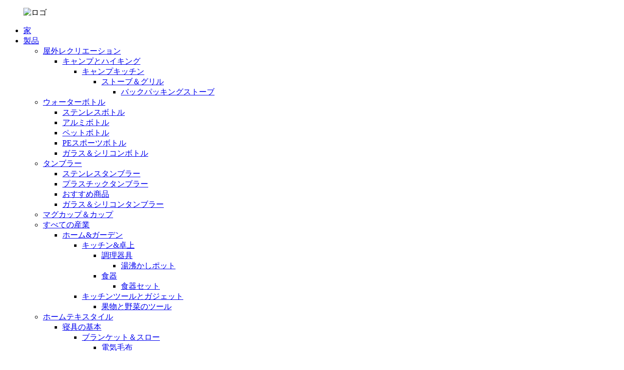

--- FILE ---
content_type: text/html
request_url: http://ja.sunsumchina.com/news/why-choose-sunsum-high-color-value-large-capacity-new-water-cups%EF%BC%9F/
body_size: 9937
content:
<!DOCTYPE html> <html dir="ltr" lang="ja"> <head> <meta charset="UTF-8"/> <meta http-equiv="Content-Type" content="text/html; charset=UTF-8" /> <title>ニュース - なぜsunsumの高色価値の大容量の新しいウォーターカップを選ぶのですか？</title> <meta property="fb:app_id" content="966242223397117" /> <meta name="viewport" content="width=device-width,initial-scale=1,minimum-scale=1,maximum-scale=1,user-scalable=no"> <link rel="apple-touch-icon-precomposed" href=""> <meta name="format-detection" content="telephone=no"> <meta name="apple-mobile-web-app-capable" content="yes"> <meta name="apple-mobile-web-app-status-bar-style" content="black"> <meta property="og:url" content="https://www.sunsumchina.com/news/why-choose-sunsum-high-color-value-large-capacity-new-water-cups%ef%bc%9f/"/> <meta property="og:title" content="News - Why choose sunsum high color value large capacity new water cups？" /> <meta property="og:description" content="Are you tired of using the same mug every day? Are you looking for a personalized mug? Then the sunsum High-Value Large Capacity New Mug may be the ideal choice for you! This 40 ounce customized stainless steel vacuum insulated mug combines multiple functions and will bring you a new experience o..."/> <meta property="og:type" content="product"/> <meta property="og:site_name" content="https://www.sunsumchina.com/"/> <link href="//cdn.globalso.com/sunsumchina/style/global/style.css" rel="stylesheet" onload="this.onload=null;this.rel='stylesheet'"> <link href="//cdn.globalso.com/sunsumchina/style/public/public.css" rel="stylesheet" onload="this.onload=null;this.rel='stylesheet'">  <link rel="shortcut icon" href="//cdn.globalso.com/sunsumchina/e7e1f705.ico" /> <meta name="author" content="13216900699"/> <meta name="description" itemprop="description" content="BPAフリーで再利用可能。" />  <meta name="keywords" itemprop="keywords" content="ステンレス製タンブラー、二重壁、蓋付き、" />  <link rel="canonical" href="https://www.sunsumchina.com/news/why-choose-sunsum-high-color-value-large-capacity-new-water-cups%ef%bc%9f/" /> <link href="//cdn.globalso.com/hide_search.css" rel="stylesheet"/><link href="//www.sunsumchina.com/style/ja.html.css" rel="stylesheet"/></head> <body> <div class="container">   <!-- web_head start -->   <header class="web_head">     <div class="head_layer">       <div class="layout">         <figure class="logo">        <img src="//cdn.globalso.com/sunsumchina/e9458dea.png" alt="ロゴ">         </a></figure>         <nav class="nav_wrap">           <ul class="head_nav">                 <li><a href="/">家</a></li> <li><a href="/products/">製品</a> <ul class="sub-menu"> 	<li><a href="/outdoor-recreation/">屋外レクリエーション</a> 	<ul class="sub-menu"> 		<li><a href="/camping-hiking/">キャンプとハイキング</a> 		<ul class="sub-menu"> 			<li><a href="/camp-kitchen/">キャンプキッチン</a> 			<ul class="sub-menu"> 				<li><a href="/stoves-grills/">ストーブ＆グリル</a> 				<ul class="sub-menu"> 					<li><a href="/backpacking-stoves/">バックパッキングストーブ</a></li> 				</ul> </li> 			</ul> </li> 		</ul> </li> 	</ul> </li> 	<li><a href="/water-bottle/">ウォーターボトル</a> 	<ul class="sub-menu"> 		<li><a href="/stainless-steel-bottle/">ステンレスボトル</a></li> 		<li><a href="/aluminum-bottle/">アルミボトル</a></li> 		<li><a href="/plastic-bottle/">ペットボトル</a></li> 		<li><a href="/pe-sport-bottle/">PEスポーツボトル</a></li> 		<li><a href="/glass-silicone-bottle/">ガラス＆シリコンボトル</a></li> 	</ul> </li> 	<li><a href="/tumbler/">タンブラー</a> 	<ul class="sub-menu"> 		<li><a href="/stainless-steel-tumbler/">ステンレスタンブラー</a></li> 		<li><a href="/plastic-tumbler/">プラスチックタンブラー</a></li> 		<li><a href="/featured-products/">おすすめ商品</a></li> 		<li><a href="/glass-silicone-tumbler/">ガラス＆シリコンタンブラー</a></li> 	</ul> </li> 	<li><a href="/mug-cup/">マグカップ＆カップ</a></li> 	<li><a href="/all-industries/">すべての産業</a> 	<ul class="sub-menu"> 		<li><a href="/home-garden/">ホーム&amp;ガーデン</a> 		<ul class="sub-menu"> 			<li><a href="/kitchen-tabletop/">キッチン&amp;卓上</a> 			<ul class="sub-menu"> 				<li><a href="/cookware/">調理器具</a> 				<ul class="sub-menu"> 					<li><a href="/water-kettles/">湯沸かしポット</a></li> 				</ul> </li> 				<li><a href="/dinnerware/">食器</a> 				<ul class="sub-menu"> 					<li><a href="/dinnerware-sets/">食器セット</a></li> 				</ul> </li> 			</ul> </li> 			<li><a href="/kitchen-tools-gadgets/">キッチンツールとガジェット</a> 			<ul class="sub-menu"> 				<li><a href="/fruit-vegetable-tools/">果物と野菜のツール</a></li> 			</ul> </li> 		</ul> </li> 	</ul> </li> 	<li><a href="/home-textiles/">ホームテキスタイル</a> 	<ul class="sub-menu"> 		<li><a href="/bedding-basics/">寝具の基本</a> 		<ul class="sub-menu"> 			<li><a href="/blankets-throws/">ブランケット＆スロー</a> 			<ul class="sub-menu"> 				<li><a href="/electric-blankets/">電気毛布</a></li> 				<li><a href="/throws/">投げる</a></li> 			</ul> </li> 		</ul> </li> 	</ul> </li> </ul> </li> <li><a href="/our-licenses/">当社のライセンス</a> <ul class="sub-menu"> 	<li><a href="/mickeyminnie-mouse/">ミッキー&amp;ミニーマウス</a></li> 	<li><a href="/frozen/">凍った</a></li> 	<li><a href="/princess/">プリンセス&amp;バービー</a></li> 	<li><a href="/minions/">ミニオンズ</a></li> 	<li><a href="/hello-kitty/">ハローキティ</a></li> 	<li><a href="/cars/">車</a></li> 	<li><a href="/spider-man/">スパイダーマン</a></li> </ul> </li> <li><a href="/news/">ニュース</a> <ul class="sub-menu"> 	<li><a href="/news_catalog/industry-news/">業界ニュース</a></li> </ul> </li> <li><a href="/about-us/">私たちに関しては</a></li> <li><a href="/contact-us/">お問い合わせ</a></li>           </ul>         </nav>         <div class="head_right">           <div class="change-language ensemble">   <div class="change-language-info">     <div class="change-language-title medium-title">        <div class="language-flag language-flag-en"><a href="https://www.sunsumchina.com/"><b class="country-flag"></b><span>English</span> </a></div>        <b class="language-icon"></b>      </div> 	<div class="change-language-cont sub-content">         <div class="empty"></div>     </div>   </div> </div> <!--theme274-->            <div class="head-search">             <form class="" action="/search.php" method="get" >               <input class="search-ipt" name="s"  placeholder="Search here..." /> 			  <input type="hidden" name="cat" value="490"/>               <button class="search-btn" type="button"></button>               <span id="btn-search"></span>             </form>           </div>         </div>       </div>     </div>   </header><div class="path_bar">     <div class="layout">       <ul>        <li> <a itemprop="breadcrumb" href="/">家</a></li><li> <a itemprop="breadcrumb" href="/news/">ニュース</a> </li><li> <a href="#">なぜsunsumの高色価値の大容量の新しいウォーターカップを選ぶのですか？</a></li>       </ul>     </div>   </div> <section class="web_main page_main">   <div class="layout">     <aside class="aside">   <section class="aside-wrap">     <section class="side-widget">     <div class="side-tit-bar">       <h4 class="side-tit">ニュース</h4>     </div>     <ul class="side-cate">       <li><a href="/news_catalog/industry-news/">業界ニュース</a></li>     </ul>   </section>     </section> </aside>    <section class="main">       <h2 class="page_title">なぜsunsumの高色価値の大容量の新しいウォーターカップを選ぶのですか？</h2>       <article class="entry blog-article">                 <p>毎日同じマグカップを使うことに飽きていませんか？パーソナライズされたマグカップをお探しですか?それなら、sunsum 高価値大容量の新しいマグカップがあなたにとって理想的な選択かもしれません。この 40 オンスのカスタマイズされたステンレススチール真空断熱マグは、複数の機能を組み合わせており、新しい使用体験をもたらします。</p> <p>まず、sunsum ハイカラー大容量ニューマグは食品グレードのステンレススチール製で、BPAフリーで再利用可能です。つまり、有害物質の存在を心配することなくこのマグカップを使用できます。それだけでなく、漏れ防止設計で、さらに蓋とストローが付属しているので、マグカップが漏れたりこぼれたりする心配はもうありません。</p> <p>次に、このマグカップは保温性に優れています。暑い環境では、温かい飲み物を最長 12 時間温かく保つことができ、冷たい飲み物では、飲み物を最長 30 時間冷凍状態に保つことができます。暑い夏の日でも、寒い冬の日でも、このマグに頼ってニーズを満たすことができます。</p> <p>sunsumの新しい大容量高価値マグは、実用性に加えて、非常に使いやすいものでもあります。人間工学に基づいて設計されたグリップが付属しており、持ちやすく快適です。自宅でも、オフィスでも、アウトドア旅行でも、このマグカップは素晴らしい持ち心地を提供します。また、サイズも非常に配慮されており、車のカップホルダーにぴったりフィットするため、コーヒーや水の取り出しが非常に便利です。</p> <p>全体として、sunsum の新しいハイカラー、大容量マグカップは、スタイリッシュな生活を生み出すのに理想的な選択肢です。単なるマグカップではなく、パーソナライズ機能を備えた製品です。自宅でも旅行でも、温かい飲み物も冷たい飲み物も楽しみたい、このマグカップはあなたのニーズを満たすことができます。何を待っていますか?sunsumの新しい高色大容量ウォーターカップを急いで購入してください。あなたのファッショナブルな生活の新しいお気に入りにしましょう。</p> <p><a href="https://www.sunsumchina.com/uploads/Ha0c785392ca1484fac6616c12357066cM.jpg_960x960.jpg"><img class="alignnone size-medium wp-image-7867" alt="Ha0c785392ca1484fac6616c12357066cM.jpg_960x960" src="https://www.sunsumchina.com/uploads/Ha0c785392ca1484fac6616c12357066cM.jpg_960x960.jpg" /></a></p> <p><a href="https://www.sunsumchina.com/uploads/H64f306e50fd04a7bb1b16ce7bb4fb946p.jpg_720x720q50.jpg"><img class="alignnone size-full wp-image-7880" alt="H64f306e50fd04a7bb1b16ce7bb4fb946p.jpg_720x720q50" src="https://www.sunsumchina.com/uploads/H64f306e50fd04a7bb1b16ce7bb4fb946p.jpg_720x720q50.jpg" /></a></p> <p><a href="https://www.sunsumchina.com/uploads/H57d936f8453f44279c214fb231a2314fe.jpg_960x960.jpg"><img class="alignnone size-medium wp-image-7883" alt="H57d936f8453f44279c214fb231a2314fe.jpg_960x960" src="https://www.sunsumchina.com/uploads/H57d936f8453f44279c214fb231a2314fe.jpg_960x960.jpg" /></a> <a href="https://www.sunsumchina.com/uploads/Hdaeedf84b5c74897ba1867eb59060f46J.jpg_960x960.jpg"><img class="alignnone size-medium wp-image-7884" alt="Hdaeedf84b5c74897ba1867eb59060f46J.jpg_960x960" src="https://www.sunsumchina.com/uploads/Hdaeedf84b5c74897ba1867eb59060f46J.jpg_960x960.jpg" /></a></p> <p><a href="https://www.sunsumchina.com/uploads/Heec345ba3b184e9fb107a9f2d9861febp1.jpg_960x9601.jpg"><img class="alignnone size-full wp-image-7881" alt="Heec345ba3b184e9fb107a9f2d9861febp.jpg_960x960" src="https://www.sunsumchina.com/uploads/Heec345ba3b184e9fb107a9f2d9861febp1.jpg_960x9601.jpg" /></a></p> <p><a href="https://www.sunsumchina.com/uploads/Hc6e99eeb9e5740498e38ecd3401cfe7ce.jpg_720x720q50.jpg"><img class="alignnone size-full wp-image-7882" alt="Hc6e99eeb9e5740498e38ecd3401cfe7ce.jpg_720x720q50" src="https://www.sunsumchina.com/uploads/Hc6e99eeb9e5740498e38ecd3401cfe7ce.jpg_720x720q50.jpg" /></a></p> <p><a href="https://www.sunsumchina.com/uploads/H57d936f8453f44279c214fb231a2314fe.jpg_960x960-1.jpg"><img class="alignnone size-medium wp-image-7868" alt="H57d936f8453f44279c214fb231a2314fe.jpg_960x960 (1)" src="https://www.sunsumchina.com/uploads/H57d936f8453f44279c214fb231a2314fe.jpg_960x960-1.jpg" /></a></p> <p><a href="https://www.sunsumchina.com/uploads/H4a99f4283d7a484695ee6d0e51222911J.jpg_960x960.jpg"><img class="alignnone size-medium wp-image-7873" alt="H4a99f4283d7a484695ee6d0e51222911J.jpg_960x960" src="https://www.sunsumchina.com/uploads/H4a99f4283d7a484695ee6d0e51222911J.jpg_960x960.jpg" /></a></p>                 <div class="clear"></div>         <hr>投稿日時: 2023 年 7 月 26 日<div class="addthis_sharing_toolbox"></div>                  <div class="clear"></div>       </article>     </section>   </div> </section>   <!-- web_footer start -->   <footer class="web_footer">     <div class="foot_service">       <div class="layout">         <div class="foot_items">           <nav class="foot_item foot_item_info">             <div class="foot_item_bd">               <div class="foot_logo">        <img src="//cdn.globalso.com/sunsumchina/e9458dea.png" alt="ロゴ">         </div>               <div class="company_subscribe">                 <div class="learn_more">                   <a href="javascript:" class="button">価格表のお問い合わせ</a>                 </div>               </div>             </div>             <ul class="foot_sns">              			<li><a target="_blank" href="https://www.youtube.com/channel/UCwSRZw1su6qWQ_gw-obEdOw"><img src="//cdn.globalso.com/sunsumchina/youtube.png" alt="ユーチューブ"></a></li> 			<li><a target="_blank" href="https://www.facebook.com/Sunsum-Household-COLTD-106327912117971"><img src="//cdn.globalso.com/sunsumchina/facebook.png" alt="フェイスブック"></a></li> 			<li><a target="_blank" href="https://twitter.com/home?lang=en"><img src="//cdn.globalso.com/sunsumchina/twitter.png" alt="ツイッター"></a></li> 			<li><a target="_blank" href="https://myaccount.google.com/?hl=en&utm_source=OGB&utm_medium=act"><img src="//cdn.globalso.com/sunsumchina/googleplus.png" alt="グーグルプラス"></a></li> 			<li><a target="_blank" href="https://www.instagram.com/sunsumhouseholdco.ltd/?hl=en"><img src="//cdn.globalso.com/sunsumchina/instagram.png" alt="インスタグラム"></a></li> 			<li><a target="_blank" href="https://www.tiktok.com/@cnsunsum?is_from_webapp=1&sender_device=pc"><img src="//cdn.globalso.com/sunsumchina/tiktok-1.png" alt="ティックトック (1)"></a></li> 			<li><a target="_blank" href="https://pin.it/4JD6Gvo"><img src="//cdn.globalso.com/sunsumchina/pinterest.png" alt="ピンタレスト"></a></li> 	            </ul>           </nav>           <nav class="foot_item">             <div class="foot_item_hd">               <h2 class="title">サービス</h2>             </div>             <div class="foot_item_bd">               <ul class="foot_txt_list">               <!--<li><a href="/guide/">Products Guide</a></li> <li><a>Hot Tags</a></li> <li><a href="/sitemap.xml">Sitemap.xml</a></li> -->               <li><a href="/featured/">おすすめ商品</a></li>               <li><a href="/sitemap.xml">サイトマップ</a></li>               </ul>               <br><a href='/sport-bottle/' title='Sport Bottle'>スポーツボトル</a>,  <a href='/bpa-free-plastic-water-bottle/' title='Bpa Free Plastic Water Bottle'>BPAフリーのプラスチック製ウォーターボトル</a>,  <a href='/water-bottle-printed-with-logo/' title='Water Bottle Printed With Logo'>ロゴ入りウォーターボトル</a>,  <a href='/square-water-bottle-plastic/' title='Square Water Bottle Plastic'>角型ウォーターボトル プラスチック</a>,  <a href='/sport-water-bottle-plastic/' title='Sport Water Bottle Plastic'>スポーツウォーターボトルプラスチック</a>,  <a href='/plastic-drinking-water-bottle/' title='Plastic Drinking Water Bottle'>プラスチック製飲料水ボトル</a>,             </div>                       </nav>              <nav class="foot_item foot_item_contact">             <div class="foot_item_hd">               <h2 class="title">お問い合わせ</h2>             </div>             <div class="foot_item_bd">               <address class="foot_contact_list">                        <ul> 			         				                   <li class="contact_item">                    <i class="contact_ico contact_ico_tel"></i>                    <div class="contact_txt">                      <a class="tel_link" href="tel:0086-574-87752606"><span class="item_val">0086-574-87752606</span></a>                    </div>                  </li> 				                                    <li class="contact_item">                    <i class="contact_ico contact_ico_email"></i>                    <div class="contact_txt">                      <a href="mailto:sunsum@sunsumchina.com"><span class="item_val">sunsum@sunsumchina.com</span></a>                    </div>                  </li> 				 				                  <li class="contact_item">                    <i class="contact_ico contact_ico_local"></i>                    <div class="contact_txt">                      <span class="item_val">中国寧波市江北区同済路227号盛月ビル503号室。</span>                    </div>                  </li> 				                 </ul>               </address>             </div>                        </nav>         </div>       </div>       <div style="text-align:center;"><a href='/water-bottle-printed-with-logo/' title='Water Bottle Printed With Logo'>ロゴ入りウォーターボトル</a>,  <a href='/sport-bottle/' title='Sport Bottle'>スポーツボトル</a>,  <a href='/bpa-free-plastic-water-bottle/' title='Bpa Free Plastic Water Bottle'>BPAフリーのプラスチック製ウォーターボトル</a>,  <a href='/square-water-bottle-plastic/' title='Square Water Bottle Plastic'>角型ウォーターボトル プラスチック</a>,  <a href='/sport-water-bottle-plastic/' title='Sport Water Bottle Plastic'>スポーツウォーターボトルプラスチック</a>,  <a href='/plastic-drinking-water-bottle/' title='Plastic Drinking Water Bottle'>プラスチック製飲料水ボトル</a>, </div>     </div> 	                           </footer>   		  <aside class="scrollsidebar" id="scrollsidebar">   <div class="side_content">     <div class="side_list">       <header class="hd"><img src="//cdn.globalso.com/title_pic.png" alt="オンライン祈願"/></header>       <div class="cont">         <li><a class="email" href="javascript:" onclick="showMsgPop();">メールを送る</a></li>                         <!--<li><a target="_blank" class="skype" href="skype:William?chat">William</a></li>-->                                 <!--<li class="ww">-->         <!--  <a style="display:inline-block;font-weight:bold;text-align:center;text-decoration:none;" title="Hi, how can I help you?" href="http://amos.alicdn.com/msg.aw?v=2&amp;uid=cn200916033&amp;site=enaliint&amp;s=24&amp;charset=UTF-8" target="_blank" data-uid="cn200916033"><img style="border:none;vertical-align:middle;margin-right:5px;" src="http://amos.alicdn.com/online.aw?v=2&amp;uid=cn200916033&amp;site=enaliint&amp;s=21&amp;charset=UTF-8" alt="Hi, how can I help you?"><span style="font-weight:bold;">William</span></a>-->         <!--</li>-->               </div>                   <div class="side_title"><a  class="close_btn"><span>x</span></a></div>     </div>   </div>   <div class="show_btn"></div> </aside> <div class="inquiry-pop-bd">   <div class="inquiry-pop"> <i class="ico-close-pop" onclick="hideMsgPop();"></i>      <script type="text/javascript" src="//www.globalso.site/form.js"></script>    </div> </div> </div>   <script type="text/javascript" src="//cdn.globalso.com/sunsumchina/style/global/js/jquery.min.js"></script>  <script type="text/javascript" src="//cdn.globalso.com/sunsumchina/style/global/js/common.js"></script> <script type="text/javascript" src="//cdn.globalso.com/sunsumchina/style/public/public.js"></script>  <script src="https://io.hagro.com/ipcompany/209529-aigro-www.sunsumchina.com.js" ></script> <!--[if lt IE 9]> <script src="//cdn.globalso.com/sunsumchina/style/global/js/html5.js"></script> <![endif]--> <ul class="prisna-wp-translate-seo" id="prisna-translator-seo"><li class="language-flag language-flag-en"><a href="https://www.sunsumchina.com/news/why-choose-sunsum-high-color-value-large-capacity-new-water-cups%ef%bc%9f/" title="English" target="_blank"><b class="country-flag"></b><span>English</span></a></li><li class="language-flag language-flag-fr"><a href="http://fr.sunsumchina.com/news/why-choose-sunsum-high-color-value-large-capacity-new-water-cups%ef%bc%9f/" title="French" target="_blank"><b class="country-flag"></b><span>French</span></a></li><li class="language-flag language-flag-de"><a href="http://de.sunsumchina.com/news/why-choose-sunsum-high-color-value-large-capacity-new-water-cups%ef%bc%9f/" title="German" target="_blank"><b class="country-flag"></b><span>German</span></a></li><li class="language-flag language-flag-pt"><a href="http://pt.sunsumchina.com/news/why-choose-sunsum-high-color-value-large-capacity-new-water-cups%ef%bc%9f/" title="Portuguese" target="_blank"><b class="country-flag"></b><span>Portuguese</span></a></li><li class="language-flag language-flag-es"><a href="http://es.sunsumchina.com/news/why-choose-sunsum-high-color-value-large-capacity-new-water-cups%ef%bc%9f/" title="Spanish" target="_blank"><b class="country-flag"></b><span>Spanish</span></a></li><li class="language-flag language-flag-ru"><a href="http://ru.sunsumchina.com/news/why-choose-sunsum-high-color-value-large-capacity-new-water-cups%ef%bc%9f/" title="Russian" target="_blank"><b class="country-flag"></b><span>Russian</span></a></li><li class="language-flag language-flag-ja"><a href="http://ja.sunsumchina.com/news/why-choose-sunsum-high-color-value-large-capacity-new-water-cups%ef%bc%9f/" title="Japanese" target="_blank"><b class="country-flag"></b><span>Japanese</span></a></li><li class="language-flag language-flag-ko"><a href="http://ko.sunsumchina.com/news/why-choose-sunsum-high-color-value-large-capacity-new-water-cups%ef%bc%9f/" title="Korean" target="_blank"><b class="country-flag"></b><span>Korean</span></a></li><li class="language-flag language-flag-ar"><a href="http://ar.sunsumchina.com/news/why-choose-sunsum-high-color-value-large-capacity-new-water-cups%ef%bc%9f/" title="Arabic" target="_blank"><b class="country-flag"></b><span>Arabic</span></a></li><li class="language-flag language-flag-ga"><a href="http://ga.sunsumchina.com/news/why-choose-sunsum-high-color-value-large-capacity-new-water-cups%ef%bc%9f/" title="Irish" target="_blank"><b class="country-flag"></b><span>Irish</span></a></li><li class="language-flag language-flag-el"><a href="http://el.sunsumchina.com/news/why-choose-sunsum-high-color-value-large-capacity-new-water-cups%ef%bc%9f/" title="Greek" target="_blank"><b class="country-flag"></b><span>Greek</span></a></li><li class="language-flag language-flag-tr"><a href="http://tr.sunsumchina.com/news/why-choose-sunsum-high-color-value-large-capacity-new-water-cups%ef%bc%9f/" title="Turkish" target="_blank"><b class="country-flag"></b><span>Turkish</span></a></li><li class="language-flag language-flag-it"><a href="http://it.sunsumchina.com/news/why-choose-sunsum-high-color-value-large-capacity-new-water-cups%ef%bc%9f/" title="Italian" target="_blank"><b class="country-flag"></b><span>Italian</span></a></li><li class="language-flag language-flag-da"><a href="http://da.sunsumchina.com/news/why-choose-sunsum-high-color-value-large-capacity-new-water-cups%ef%bc%9f/" title="Danish" target="_blank"><b class="country-flag"></b><span>Danish</span></a></li><li class="language-flag language-flag-ro"><a href="http://ro.sunsumchina.com/news/why-choose-sunsum-high-color-value-large-capacity-new-water-cups%ef%bc%9f/" title="Romanian" target="_blank"><b class="country-flag"></b><span>Romanian</span></a></li><li class="language-flag language-flag-id"><a href="http://id.sunsumchina.com/news/why-choose-sunsum-high-color-value-large-capacity-new-water-cups%ef%bc%9f/" title="Indonesian" target="_blank"><b class="country-flag"></b><span>Indonesian</span></a></li><li class="language-flag language-flag-cs"><a href="http://cs.sunsumchina.com/news/why-choose-sunsum-high-color-value-large-capacity-new-water-cups%ef%bc%9f/" title="Czech" target="_blank"><b class="country-flag"></b><span>Czech</span></a></li><li class="language-flag language-flag-af"><a href="http://af.sunsumchina.com/news/why-choose-sunsum-high-color-value-large-capacity-new-water-cups%ef%bc%9f/" title="Afrikaans" target="_blank"><b class="country-flag"></b><span>Afrikaans</span></a></li><li class="language-flag language-flag-sv"><a href="http://sv.sunsumchina.com/news/why-choose-sunsum-high-color-value-large-capacity-new-water-cups%ef%bc%9f/" title="Swedish" target="_blank"><b class="country-flag"></b><span>Swedish</span></a></li><li class="language-flag language-flag-pl"><a href="http://pl.sunsumchina.com/news/why-choose-sunsum-high-color-value-large-capacity-new-water-cups%ef%bc%9f/" title="Polish" target="_blank"><b class="country-flag"></b><span>Polish</span></a></li><li class="language-flag language-flag-eu"><a href="http://eu.sunsumchina.com/news/why-choose-sunsum-high-color-value-large-capacity-new-water-cups%ef%bc%9f/" title="Basque" target="_blank"><b class="country-flag"></b><span>Basque</span></a></li><li class="language-flag language-flag-ca"><a href="http://ca.sunsumchina.com/news/why-choose-sunsum-high-color-value-large-capacity-new-water-cups%ef%bc%9f/" title="Catalan" target="_blank"><b class="country-flag"></b><span>Catalan</span></a></li><li class="language-flag language-flag-eo"><a href="http://eo.sunsumchina.com/news/why-choose-sunsum-high-color-value-large-capacity-new-water-cups%ef%bc%9f/" title="Esperanto" target="_blank"><b class="country-flag"></b><span>Esperanto</span></a></li><li class="language-flag language-flag-hi"><a href="http://hi.sunsumchina.com/news/why-choose-sunsum-high-color-value-large-capacity-new-water-cups%ef%bc%9f/" title="Hindi" target="_blank"><b class="country-flag"></b><span>Hindi</span></a></li><li class="language-flag language-flag-lo"><a href="http://lo.sunsumchina.com/news/why-choose-sunsum-high-color-value-large-capacity-new-water-cups%ef%bc%9f/" title="Lao" target="_blank"><b class="country-flag"></b><span>Lao</span></a></li><li class="language-flag language-flag-sq"><a href="http://sq.sunsumchina.com/news/why-choose-sunsum-high-color-value-large-capacity-new-water-cups%ef%bc%9f/" title="Albanian" target="_blank"><b class="country-flag"></b><span>Albanian</span></a></li><li class="language-flag language-flag-am"><a href="http://am.sunsumchina.com/news/why-choose-sunsum-high-color-value-large-capacity-new-water-cups%ef%bc%9f/" title="Amharic" target="_blank"><b class="country-flag"></b><span>Amharic</span></a></li><li class="language-flag language-flag-hy"><a href="http://hy.sunsumchina.com/news/why-choose-sunsum-high-color-value-large-capacity-new-water-cups%ef%bc%9f/" title="Armenian" target="_blank"><b class="country-flag"></b><span>Armenian</span></a></li><li class="language-flag language-flag-az"><a href="http://az.sunsumchina.com/news/why-choose-sunsum-high-color-value-large-capacity-new-water-cups%ef%bc%9f/" title="Azerbaijani" target="_blank"><b class="country-flag"></b><span>Azerbaijani</span></a></li><li class="language-flag language-flag-be"><a href="http://be.sunsumchina.com/news/why-choose-sunsum-high-color-value-large-capacity-new-water-cups%ef%bc%9f/" title="Belarusian" target="_blank"><b class="country-flag"></b><span>Belarusian</span></a></li><li class="language-flag language-flag-bn"><a href="http://bn.sunsumchina.com/news/why-choose-sunsum-high-color-value-large-capacity-new-water-cups%ef%bc%9f/" title="Bengali" target="_blank"><b class="country-flag"></b><span>Bengali</span></a></li><li class="language-flag language-flag-bs"><a href="http://bs.sunsumchina.com/news/why-choose-sunsum-high-color-value-large-capacity-new-water-cups%ef%bc%9f/" title="Bosnian" target="_blank"><b class="country-flag"></b><span>Bosnian</span></a></li><li class="language-flag language-flag-bg"><a href="http://bg.sunsumchina.com/news/why-choose-sunsum-high-color-value-large-capacity-new-water-cups%ef%bc%9f/" title="Bulgarian" target="_blank"><b class="country-flag"></b><span>Bulgarian</span></a></li><li class="language-flag language-flag-ceb"><a href="http://ceb.sunsumchina.com/news/why-choose-sunsum-high-color-value-large-capacity-new-water-cups%ef%bc%9f/" title="Cebuano" target="_blank"><b class="country-flag"></b><span>Cebuano</span></a></li><li class="language-flag language-flag-ny"><a href="http://ny.sunsumchina.com/news/why-choose-sunsum-high-color-value-large-capacity-new-water-cups%ef%bc%9f/" title="Chichewa" target="_blank"><b class="country-flag"></b><span>Chichewa</span></a></li><li class="language-flag language-flag-co"><a href="http://co.sunsumchina.com/news/why-choose-sunsum-high-color-value-large-capacity-new-water-cups%ef%bc%9f/" title="Corsican" target="_blank"><b class="country-flag"></b><span>Corsican</span></a></li><li class="language-flag language-flag-hr"><a href="http://hr.sunsumchina.com/news/why-choose-sunsum-high-color-value-large-capacity-new-water-cups%ef%bc%9f/" title="Croatian" target="_blank"><b class="country-flag"></b><span>Croatian</span></a></li><li class="language-flag language-flag-nl"><a href="http://nl.sunsumchina.com/news/why-choose-sunsum-high-color-value-large-capacity-new-water-cups%ef%bc%9f/" title="Dutch" target="_blank"><b class="country-flag"></b><span>Dutch</span></a></li><li class="language-flag language-flag-et"><a href="http://et.sunsumchina.com/news/why-choose-sunsum-high-color-value-large-capacity-new-water-cups%ef%bc%9f/" title="Estonian" target="_blank"><b class="country-flag"></b><span>Estonian</span></a></li><li class="language-flag language-flag-tl"><a href="http://tl.sunsumchina.com/news/why-choose-sunsum-high-color-value-large-capacity-new-water-cups%ef%bc%9f/" title="Filipino" target="_blank"><b class="country-flag"></b><span>Filipino</span></a></li><li class="language-flag language-flag-fi"><a href="http://fi.sunsumchina.com/news/why-choose-sunsum-high-color-value-large-capacity-new-water-cups%ef%bc%9f/" title="Finnish" target="_blank"><b class="country-flag"></b><span>Finnish</span></a></li><li class="language-flag language-flag-fy"><a href="http://fy.sunsumchina.com/news/why-choose-sunsum-high-color-value-large-capacity-new-water-cups%ef%bc%9f/" title="Frisian" target="_blank"><b class="country-flag"></b><span>Frisian</span></a></li><li class="language-flag language-flag-gl"><a href="http://gl.sunsumchina.com/news/why-choose-sunsum-high-color-value-large-capacity-new-water-cups%ef%bc%9f/" title="Galician" target="_blank"><b class="country-flag"></b><span>Galician</span></a></li><li class="language-flag language-flag-ka"><a href="http://ka.sunsumchina.com/news/why-choose-sunsum-high-color-value-large-capacity-new-water-cups%ef%bc%9f/" title="Georgian" target="_blank"><b class="country-flag"></b><span>Georgian</span></a></li><li class="language-flag language-flag-gu"><a href="http://gu.sunsumchina.com/news/why-choose-sunsum-high-color-value-large-capacity-new-water-cups%ef%bc%9f/" title="Gujarati" target="_blank"><b class="country-flag"></b><span>Gujarati</span></a></li><li class="language-flag language-flag-ht"><a href="http://ht.sunsumchina.com/news/why-choose-sunsum-high-color-value-large-capacity-new-water-cups%ef%bc%9f/" title="Haitian" target="_blank"><b class="country-flag"></b><span>Haitian</span></a></li><li class="language-flag language-flag-ha"><a href="http://ha.sunsumchina.com/news/why-choose-sunsum-high-color-value-large-capacity-new-water-cups%ef%bc%9f/" title="Hausa" target="_blank"><b class="country-flag"></b><span>Hausa</span></a></li><li class="language-flag language-flag-haw"><a href="http://haw.sunsumchina.com/news/why-choose-sunsum-high-color-value-large-capacity-new-water-cups%ef%bc%9f/" title="Hawaiian" target="_blank"><b class="country-flag"></b><span>Hawaiian</span></a></li><li class="language-flag language-flag-iw"><a href="http://iw.sunsumchina.com/news/why-choose-sunsum-high-color-value-large-capacity-new-water-cups%ef%bc%9f/" title="Hebrew" target="_blank"><b class="country-flag"></b><span>Hebrew</span></a></li><li class="language-flag language-flag-hmn"><a href="http://hmn.sunsumchina.com/news/why-choose-sunsum-high-color-value-large-capacity-new-water-cups%ef%bc%9f/" title="Hmong" target="_blank"><b class="country-flag"></b><span>Hmong</span></a></li><li class="language-flag language-flag-hu"><a href="http://hu.sunsumchina.com/news/why-choose-sunsum-high-color-value-large-capacity-new-water-cups%ef%bc%9f/" title="Hungarian" target="_blank"><b class="country-flag"></b><span>Hungarian</span></a></li><li class="language-flag language-flag-is"><a href="http://is.sunsumchina.com/news/why-choose-sunsum-high-color-value-large-capacity-new-water-cups%ef%bc%9f/" title="Icelandic" target="_blank"><b class="country-flag"></b><span>Icelandic</span></a></li><li class="language-flag language-flag-ig"><a href="http://ig.sunsumchina.com/news/why-choose-sunsum-high-color-value-large-capacity-new-water-cups%ef%bc%9f/" title="Igbo" target="_blank"><b class="country-flag"></b><span>Igbo</span></a></li><li class="language-flag language-flag-jw"><a href="http://jw.sunsumchina.com/news/why-choose-sunsum-high-color-value-large-capacity-new-water-cups%ef%bc%9f/" title="Javanese" target="_blank"><b class="country-flag"></b><span>Javanese</span></a></li><li class="language-flag language-flag-kn"><a href="http://kn.sunsumchina.com/news/why-choose-sunsum-high-color-value-large-capacity-new-water-cups%ef%bc%9f/" title="Kannada" target="_blank"><b class="country-flag"></b><span>Kannada</span></a></li><li class="language-flag language-flag-kk"><a href="http://kk.sunsumchina.com/news/why-choose-sunsum-high-color-value-large-capacity-new-water-cups%ef%bc%9f/" title="Kazakh" target="_blank"><b class="country-flag"></b><span>Kazakh</span></a></li><li class="language-flag language-flag-km"><a href="http://km.sunsumchina.com/news/why-choose-sunsum-high-color-value-large-capacity-new-water-cups%ef%bc%9f/" title="Khmer" target="_blank"><b class="country-flag"></b><span>Khmer</span></a></li><li class="language-flag language-flag-ku"><a href="http://ku.sunsumchina.com/news/why-choose-sunsum-high-color-value-large-capacity-new-water-cups%ef%bc%9f/" title="Kurdish" target="_blank"><b class="country-flag"></b><span>Kurdish</span></a></li><li class="language-flag language-flag-ky"><a href="http://ky.sunsumchina.com/news/why-choose-sunsum-high-color-value-large-capacity-new-water-cups%ef%bc%9f/" title="Kyrgyz" target="_blank"><b class="country-flag"></b><span>Kyrgyz</span></a></li><li class="language-flag language-flag-la"><a href="http://la.sunsumchina.com/news/why-choose-sunsum-high-color-value-large-capacity-new-water-cups%ef%bc%9f/" title="Latin" target="_blank"><b class="country-flag"></b><span>Latin</span></a></li><li class="language-flag language-flag-lv"><a href="http://lv.sunsumchina.com/news/why-choose-sunsum-high-color-value-large-capacity-new-water-cups%ef%bc%9f/" title="Latvian" target="_blank"><b class="country-flag"></b><span>Latvian</span></a></li><li class="language-flag language-flag-lt"><a href="http://lt.sunsumchina.com/news/why-choose-sunsum-high-color-value-large-capacity-new-water-cups%ef%bc%9f/" title="Lithuanian" target="_blank"><b class="country-flag"></b><span>Lithuanian</span></a></li><li class="language-flag language-flag-lb"><a href="http://lb.sunsumchina.com/news/why-choose-sunsum-high-color-value-large-capacity-new-water-cups%ef%bc%9f/" title="Luxembou.." target="_blank"><b class="country-flag"></b><span>Luxembou..</span></a></li><li class="language-flag language-flag-mk"><a href="http://mk.sunsumchina.com/news/why-choose-sunsum-high-color-value-large-capacity-new-water-cups%ef%bc%9f/" title="Macedonian" target="_blank"><b class="country-flag"></b><span>Macedonian</span></a></li><li class="language-flag language-flag-mg"><a href="http://mg.sunsumchina.com/news/why-choose-sunsum-high-color-value-large-capacity-new-water-cups%ef%bc%9f/" title="Malagasy" target="_blank"><b class="country-flag"></b><span>Malagasy</span></a></li><li class="language-flag language-flag-ms"><a href="http://ms.sunsumchina.com/news/why-choose-sunsum-high-color-value-large-capacity-new-water-cups%ef%bc%9f/" title="Malay" target="_blank"><b class="country-flag"></b><span>Malay</span></a></li><li class="language-flag language-flag-ml"><a href="http://ml.sunsumchina.com/news/why-choose-sunsum-high-color-value-large-capacity-new-water-cups%ef%bc%9f/" title="Malayalam" target="_blank"><b class="country-flag"></b><span>Malayalam</span></a></li><li class="language-flag language-flag-mt"><a href="http://mt.sunsumchina.com/news/why-choose-sunsum-high-color-value-large-capacity-new-water-cups%ef%bc%9f/" title="Maltese" target="_blank"><b class="country-flag"></b><span>Maltese</span></a></li><li class="language-flag language-flag-mi"><a href="http://mi.sunsumchina.com/news/why-choose-sunsum-high-color-value-large-capacity-new-water-cups%ef%bc%9f/" title="Maori" target="_blank"><b class="country-flag"></b><span>Maori</span></a></li><li class="language-flag language-flag-mr"><a href="http://mr.sunsumchina.com/news/why-choose-sunsum-high-color-value-large-capacity-new-water-cups%ef%bc%9f/" title="Marathi" target="_blank"><b class="country-flag"></b><span>Marathi</span></a></li><li class="language-flag language-flag-mn"><a href="http://mn.sunsumchina.com/news/why-choose-sunsum-high-color-value-large-capacity-new-water-cups%ef%bc%9f/" title="Mongolian" target="_blank"><b class="country-flag"></b><span>Mongolian</span></a></li><li class="language-flag language-flag-my"><a href="http://my.sunsumchina.com/news/why-choose-sunsum-high-color-value-large-capacity-new-water-cups%ef%bc%9f/" title="Burmese" target="_blank"><b class="country-flag"></b><span>Burmese</span></a></li><li class="language-flag language-flag-ne"><a href="http://ne.sunsumchina.com/news/why-choose-sunsum-high-color-value-large-capacity-new-water-cups%ef%bc%9f/" title="Nepali" target="_blank"><b class="country-flag"></b><span>Nepali</span></a></li><li class="language-flag language-flag-no"><a href="http://no.sunsumchina.com/news/why-choose-sunsum-high-color-value-large-capacity-new-water-cups%ef%bc%9f/" title="Norwegian" target="_blank"><b class="country-flag"></b><span>Norwegian</span></a></li><li class="language-flag language-flag-ps"><a href="http://ps.sunsumchina.com/news/why-choose-sunsum-high-color-value-large-capacity-new-water-cups%ef%bc%9f/" title="Pashto" target="_blank"><b class="country-flag"></b><span>Pashto</span></a></li><li class="language-flag language-flag-fa"><a href="http://fa.sunsumchina.com/news/why-choose-sunsum-high-color-value-large-capacity-new-water-cups%ef%bc%9f/" title="Persian" target="_blank"><b class="country-flag"></b><span>Persian</span></a></li><li class="language-flag language-flag-pa"><a href="http://pa.sunsumchina.com/news/why-choose-sunsum-high-color-value-large-capacity-new-water-cups%ef%bc%9f/" title="Punjabi" target="_blank"><b class="country-flag"></b><span>Punjabi</span></a></li><li class="language-flag language-flag-sr"><a href="http://sr.sunsumchina.com/news/why-choose-sunsum-high-color-value-large-capacity-new-water-cups%ef%bc%9f/" title="Serbian" target="_blank"><b class="country-flag"></b><span>Serbian</span></a></li><li class="language-flag language-flag-st"><a href="http://st.sunsumchina.com/news/why-choose-sunsum-high-color-value-large-capacity-new-water-cups%ef%bc%9f/" title="Sesotho" target="_blank"><b class="country-flag"></b><span>Sesotho</span></a></li><li class="language-flag language-flag-si"><a href="http://si.sunsumchina.com/news/why-choose-sunsum-high-color-value-large-capacity-new-water-cups%ef%bc%9f/" title="Sinhala" target="_blank"><b class="country-flag"></b><span>Sinhala</span></a></li><li class="language-flag language-flag-sk"><a href="http://sk.sunsumchina.com/news/why-choose-sunsum-high-color-value-large-capacity-new-water-cups%ef%bc%9f/" title="Slovak" target="_blank"><b class="country-flag"></b><span>Slovak</span></a></li><li class="language-flag language-flag-sl"><a href="http://sl.sunsumchina.com/news/why-choose-sunsum-high-color-value-large-capacity-new-water-cups%ef%bc%9f/" title="Slovenian" target="_blank"><b class="country-flag"></b><span>Slovenian</span></a></li><li class="language-flag language-flag-so"><a href="http://so.sunsumchina.com/news/why-choose-sunsum-high-color-value-large-capacity-new-water-cups%ef%bc%9f/" title="Somali" target="_blank"><b class="country-flag"></b><span>Somali</span></a></li><li class="language-flag language-flag-sm"><a href="http://sm.sunsumchina.com/news/why-choose-sunsum-high-color-value-large-capacity-new-water-cups%ef%bc%9f/" title="Samoan" target="_blank"><b class="country-flag"></b><span>Samoan</span></a></li><li class="language-flag language-flag-gd"><a href="http://gd.sunsumchina.com/news/why-choose-sunsum-high-color-value-large-capacity-new-water-cups%ef%bc%9f/" title="Scots Gaelic" target="_blank"><b class="country-flag"></b><span>Scots Gaelic</span></a></li><li class="language-flag language-flag-sn"><a href="http://sn.sunsumchina.com/news/why-choose-sunsum-high-color-value-large-capacity-new-water-cups%ef%bc%9f/" title="Shona" target="_blank"><b class="country-flag"></b><span>Shona</span></a></li><li class="language-flag language-flag-sd"><a href="http://sd.sunsumchina.com/news/why-choose-sunsum-high-color-value-large-capacity-new-water-cups%ef%bc%9f/" title="Sindhi" target="_blank"><b class="country-flag"></b><span>Sindhi</span></a></li><li class="language-flag language-flag-su"><a href="http://su.sunsumchina.com/news/why-choose-sunsum-high-color-value-large-capacity-new-water-cups%ef%bc%9f/" title="Sundanese" target="_blank"><b class="country-flag"></b><span>Sundanese</span></a></li><li class="language-flag language-flag-sw"><a href="http://sw.sunsumchina.com/news/why-choose-sunsum-high-color-value-large-capacity-new-water-cups%ef%bc%9f/" title="Swahili" target="_blank"><b class="country-flag"></b><span>Swahili</span></a></li><li class="language-flag language-flag-tg"><a href="http://tg.sunsumchina.com/news/why-choose-sunsum-high-color-value-large-capacity-new-water-cups%ef%bc%9f/" title="Tajik" target="_blank"><b class="country-flag"></b><span>Tajik</span></a></li><li class="language-flag language-flag-ta"><a href="http://ta.sunsumchina.com/news/why-choose-sunsum-high-color-value-large-capacity-new-water-cups%ef%bc%9f/" title="Tamil" target="_blank"><b class="country-flag"></b><span>Tamil</span></a></li><li class="language-flag language-flag-te"><a href="http://te.sunsumchina.com/news/why-choose-sunsum-high-color-value-large-capacity-new-water-cups%ef%bc%9f/" title="Telugu" target="_blank"><b class="country-flag"></b><span>Telugu</span></a></li><li class="language-flag language-flag-th"><a href="http://th.sunsumchina.com/news/why-choose-sunsum-high-color-value-large-capacity-new-water-cups%ef%bc%9f/" title="Thai" target="_blank"><b class="country-flag"></b><span>Thai</span></a></li><li class="language-flag language-flag-uk"><a href="http://uk.sunsumchina.com/news/why-choose-sunsum-high-color-value-large-capacity-new-water-cups%ef%bc%9f/" title="Ukrainian" target="_blank"><b class="country-flag"></b><span>Ukrainian</span></a></li><li class="language-flag language-flag-ur"><a href="http://ur.sunsumchina.com/news/why-choose-sunsum-high-color-value-large-capacity-new-water-cups%ef%bc%9f/" title="Urdu" target="_blank"><b class="country-flag"></b><span>Urdu</span></a></li><li class="language-flag language-flag-uz"><a href="http://uz.sunsumchina.com/news/why-choose-sunsum-high-color-value-large-capacity-new-water-cups%ef%bc%9f/" title="Uzbek" target="_blank"><b class="country-flag"></b><span>Uzbek</span></a></li><li class="language-flag language-flag-vi"><a href="http://vi.sunsumchina.com/news/why-choose-sunsum-high-color-value-large-capacity-new-water-cups%ef%bc%9f/" title="Vietnamese" target="_blank"><b class="country-flag"></b><span>Vietnamese</span></a></li><li class="language-flag language-flag-cy"><a href="http://cy.sunsumchina.com/news/why-choose-sunsum-high-color-value-large-capacity-new-water-cups%ef%bc%9f/" title="Welsh" target="_blank"><b class="country-flag"></b><span>Welsh</span></a></li><li class="language-flag language-flag-xh"><a href="http://xh.sunsumchina.com/news/why-choose-sunsum-high-color-value-large-capacity-new-water-cups%ef%bc%9f/" title="Xhosa" target="_blank"><b class="country-flag"></b><span>Xhosa</span></a></li><li class="language-flag language-flag-yi"><a href="http://yi.sunsumchina.com/news/why-choose-sunsum-high-color-value-large-capacity-new-water-cups%ef%bc%9f/" title="Yiddish" target="_blank"><b class="country-flag"></b><span>Yiddish</span></a></li><li class="language-flag language-flag-yo"><a href="http://yo.sunsumchina.com/news/why-choose-sunsum-high-color-value-large-capacity-new-water-cups%ef%bc%9f/" title="Yoruba" target="_blank"><b class="country-flag"></b><span>Yoruba</span></a></li><li class="language-flag language-flag-zu"><a href="http://zu.sunsumchina.com/news/why-choose-sunsum-high-color-value-large-capacity-new-water-cups%ef%bc%9f/" title="Zulu" target="_blank"><b class="country-flag"></b><span>Zulu</span></a></li><li class="language-flag language-flag-rw"><a href="http://rw.sunsumchina.com/news/why-choose-sunsum-high-color-value-large-capacity-new-water-cups%ef%bc%9f/" title="Kinyarwanda" target="_blank"><b class="country-flag"></b><span>Kinyarwanda</span></a></li><li class="language-flag language-flag-tt"><a href="http://tt.sunsumchina.com/news/why-choose-sunsum-high-color-value-large-capacity-new-water-cups%ef%bc%9f/" title="Tatar" target="_blank"><b class="country-flag"></b><span>Tatar</span></a></li><li class="language-flag language-flag-or"><a href="http://or.sunsumchina.com/news/why-choose-sunsum-high-color-value-large-capacity-new-water-cups%ef%bc%9f/" title="Oriya" target="_blank"><b class="country-flag"></b><span>Oriya</span></a></li><li class="language-flag language-flag-tk"><a href="http://tk.sunsumchina.com/news/why-choose-sunsum-high-color-value-large-capacity-new-water-cups%ef%bc%9f/" title="Turkmen" target="_blank"><b class="country-flag"></b><span>Turkmen</span></a></li><li class="language-flag language-flag-ug"><a href="http://ug.sunsumchina.com/news/why-choose-sunsum-high-color-value-large-capacity-new-water-cups%ef%bc%9f/" title="Uyghur" target="_blank"><b class="country-flag"></b><span>Uyghur</span></a></li></ul><script>
function getCookie(name) {
    var arg = name + "=";
    var alen = arg.length;
    var clen = document.cookie.length;
    var i = 0;
    while (i < clen) {
        var j = i + alen;
        if (document.cookie.substring(i, j) == arg) return getCookieVal(j);
        i = document.cookie.indexOf(" ", i) + 1;
        if (i == 0) break;
    }
    return null;
}
function setCookie(name, value) {
    var expDate = new Date();
    var argv = setCookie.arguments;
    var argc = setCookie.arguments.length;
    var expires = (argc > 2) ? argv[2] : null;
    var path = (argc > 3) ? argv[3] : null;
    var domain = (argc > 4) ? argv[4] : null;
    var secure = (argc > 5) ? argv[5] : false;
    if (expires != null) {
        expDate.setTime(expDate.getTime() + expires);
    }
    document.cookie = name + "=" + escape(value) + ((expires == null) ? "": ("; expires=" + expDate.toUTCString())) + ((path == null) ? "": ("; path=" + path)) + ((domain == null) ? "": ("; domain=" + domain)) + ((secure == true) ? "; secure": "");
}
function getCookieVal(offset) {
    var endstr = document.cookie.indexOf(";", offset);
    if (endstr == -1) endstr = document.cookie.length;
    return unescape(document.cookie.substring(offset, endstr));
}

var firstshow = 0;
var cfstatshowcookie = getCookie('easyiit_stats');
if (cfstatshowcookie != 1) {
    a = new Date();
    h = a.getHours();
    m = a.getMinutes();
    s = a.getSeconds();
    sparetime = 1000 * 60 * 60 * 24 * 1 - (h * 3600 + m * 60 + s) * 1000 - 1;
    setCookie('easyiit_stats', 1, sparetime, '/');
    firstshow = 1;
}
if (!navigator.cookieEnabled) {
    firstshow = 0;
}
var referrer = escape(document.referrer);
var currweb = escape(location.href);
var screenwidth = screen.width;
var screenheight = screen.height;
var screencolordepth = screen.colorDepth;
$(function($){
   $.get("https://www.sunsumchina.com/statistic.php", { action:'stats_init', assort:0, referrer:referrer, currweb:currweb , firstshow:firstshow ,screenwidth:screenwidth, screenheight: screenheight, screencolordepth: screencolordepth, ranstr: Math.random()},function(data){}, "json");
			
});
</script>   <script src="//cdnus.globalso.com/common_front.js"></script><script src="//www.sunsumchina.com/style/ja.js"></script></body> </html><!-- Globalso Cache file was created in 0.18323397636414 seconds, on 27-07-23 12:11:52 -->